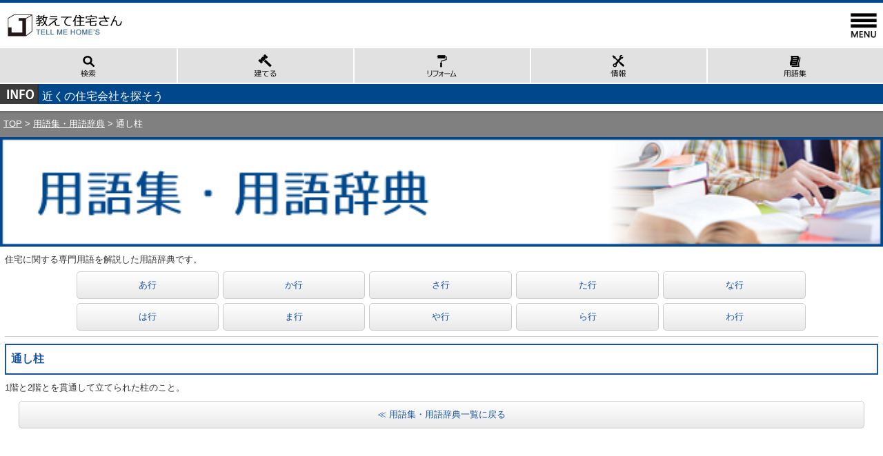

--- FILE ---
content_type: text/html
request_url: https://www.oshiete-jyutaku.com/sp/dictionary/toosihasira.html
body_size: 9884
content:
<!DOCTYPE html PUBLIC "-//W3C//DTD XHTML 1.0 Transitional//EN"
   "http://www.w3.org/TR/xhtml1/DTD/xhtml1-transitional.dtd">
<html xmlns="http://www.w3.org/1999/xhtml" xml:lang="ja" lang="ja">
<head>
<!-- Google tag (gtag.js) -->
<script async src="https://www.googletagmanager.com/gtag/js?id=G-S1R60NXZM2"></script>
<script>
  window.dataLayer = window.dataLayer || [];
  function gtag(){dataLayer.push(arguments);}
  gtag('js', new Date());

  gtag('config', 'G-S1R60NXZM2');
</script>
<meta http-equiv="Content-Type" content="text/html; charset=EUC-JP" />
<title>通し柱｜教えて住宅さん</title>
<meta name="Description" content="通し柱について。【教えて住宅さん】の公式サイトです。【教えて住宅さん】は全国の住宅会社探しから、住宅会社のお役立ち情報満載！【教えて住宅さん】できっとあなたが探していた住宅会社が見つかる！" />
<meta name="Keywords" content="通し柱,とは,建設,建築,水道,ガス,電気,工事,建物" />
  <meta http-equiv="Content-Script-Type" content="text/javascript" />
  <meta http-equiv="Content-Style-Type" content="text/css" />
  <meta http-equiv="Imagetoolbar" content="no" />

  <meta name="viewport" content="width=device-width , user-scalable=1 , inicial-scale=1 , maximum-scale=1 , minimum-scale=1" />
  <link rel="stylesheet" href="../css/import.css" type="text/css" />
    <script>
      function slidemenu() {
      $('#sidemenu').css('top', $(window).scrollTop());
      $('#sidemenu').css('display', 'block');
      $('#menu-button').animate({'opacity': '0'}, 'fast');
      $('#sidemenu').animate({'left': '0%'}, 'normal', function(){
      $('#container').css('display', 'none');
      $(window).scrollTop(0);
      $('#sidemenu').css('top', '0');
      });
      }
      function slidemenu_back() {
      $('#container').css('display', 'block');
      $('#menu-button').css('right', '100%');
      $('#menu-button').animate({'opacity': '100', 'right':'0%'}, 'normal');
      $('#sidemenu').animate({'left': '100%'}, 'normal', function(){
      $('#sidemenu').css('display', 'none');
      });
      }
    </script>
    <script type="text/javascript">
      function originFixed() {
      $('#menu-button').css('top', $(window).scrollTop());
      }
      $(document).ready(function(){
      if ('iPhone' != 'iPhone' && 'iPhone' != 'iPad')  {
        document.addEventListener('scroll', function (e) { originFixed(); }, false);
      } else {
      $('#menu-button').css('position', 'fixed');
      }
      });
    </script>
    <script>
      $(document).ready(function() {
      //alert(window.innerWidth);
      //alert($(window).width());
      });
    </script>

    <script src="//code.jquery.com/jquery-1.9.1.min.js"></script>
<script src="../js/script.js"></script>
<script src="../js/jquery.bxslider.js"></script>
<script>
  $(function(){
    $('#slider').bxSlider({
      auto:true,
      speed:1000,
      pause:2100
    });
  });
</script>
<script>
  $(function(){
    $(".accordion p").on("click", function() {
       $(this).next().slideToggle();
     });
  });
</script>
<script>
  (function(i,s,o,g,r,a,m){i['GoogleAnalyticsObject']=r;i[r]=i[r]||function(){
  (i[r].q=i[r].q||[]).push(arguments)},i[r].l=1*new Date();a=s.createElement(o),
  m=s.getElementsByTagName(o)[0];a.async=1;a.src=g;m.parentNode.insertBefore(a,m)
  })(window,document,'script','https://www.google-analytics.com/analytics.js','ga');

  ga('create', 'UA-74432562-1', 'auto');
  ga('send', 'pageview');

</script>
</head>
<body>
<div id="wrapper">
<div style="display: block;" id="container">
  <div id="header">
    <h1>通し柱｜教えて住宅さん用語集・用語辞典</h1>
    <div class="header_top"></div>
    <div class="logo_waku"><a href="../"><img src="../images/logo.gif" alt="教えて住宅さんロゴ" height="35" class="ml10 mt15"/></a><a href="javascript:slidemenu();void(0);"><img src="../images/menu.png" alt="MENU" width="56" height="40" id="menu-button"></a></div>
    
    <div class="header_tab">
      <a href="../pref"><div class="tab_wide01"><img src="../images/tab01.png" alt="住宅会社を探す" height="50"/></div></a><a href="../pick-up"><div class="tab_wide02"><img src="../images/tab02.png" alt="住宅・家を建てる" height="50"/></div></a><a href="../knowledge"><div class="tab_wide02"><img src="../images/tab03.png" alt="リフォームをする" height="50"/></div></a><a href="../landmark"><div class="tab_wide02"><img src="../images/tab04.png" alt="お役立ち情報" height="50"/></div></a><a href="../dictionary"><div class="tab_wide02"><img src="../images/tab05.png" alt="用語集" height="50"/></div></a></div>
      
    <p class="mb10 infoback"><img src="../images/info.png" alt="info" width="56" height="29" align="middle" class="mr5"/>近くの住宅会社を探そう</p>
  </div><!-- header -->
  
<div class="pankuzu"><a href="../../sp">TOP</a> &#62; <a href="./">用語集・用語辞典</a> &#62; 通し柱</div>

<div id="contents">

<img src="../../images/info/yougo_title.png" alt="info" width="100%" align="middle"/>

<div class="info_waku mb10">
<div class="fsmall">
住宅に関する専門用語を解説した用語辞典です。</div>

<div class="tcenter mt5 mb5 fsmall yougo_tab">

<table width="100%" cellpadding="5" cellspacing="0">
  <tr>
    <td width="18%"><a href="index.html#a"><div class="yougo_btn blue04">あ行</div></a></td>
    <td width="18%"><a href="index.html#ka"><div class="yougo_btn blue04">か行</div></a></td>
    <td width="18%"><a href="index.html#sa"><div class="yougo_btn blue04">さ行</div></a></td>
    <td width="18%"><a href="index.html#ta"><div class="yougo_btn blue04">た行</div></a></td>
    <td width="18%"><a href="index.html#na"><div class="yougo_btn blue04">な行</div></a></td>
  </tr>
  <tr>
    <td width="18%"><a href="index.html#ha"><div class="yougo_btn blue04">は行</div></a></td>
    <td width="18%"><a href="index.html#ma"><div class="yougo_btn blue04">ま行</div></a></td>
    <td width="18%"><a href="index.html#ya"><div class="yougo_btn blue04">や行</div></a></td>
    <td width="18%"><a href="index.html#ra"><div class="yougo_btn blue04">ら行</div></a></td>
    <td width="18%"><a href="index.html#wa"><div class="yougo_btn blue04">わ行</div></a></td>
  </tr>
</table>

</div>
<div class="line_grey"></div>

</div>

<div class="info_waku mb10">

<h2>通し柱</h2>

<div class="fsmall">1階と2階とを貫通して立てられた柱のこと。</div>
<div class="tcenter mt10 mb5 fsmall ml20 mr20">
<a href="./"><div class="yougo_btn blue04">≪ 用語集・用語辞典一覧に戻る</div></a>
</div>
</div>

<div class="tcenter mb10"><script async src="//pagead2.googlesyndication.com/pagead/js/adsbygoogle.js"></script>
<!-- スマホ用1 -->
<ins class="adsbygoogle"
     style="display:inline-block;width:320px;height:100px"
     data-ad-client="ca-pub-1561714291806007"
     data-ad-slot="7441419377"></ins>
<script>
(adsbygoogle = window.adsbygoogle || []).push({});
</script></div>

<div class="blue_line">
<a href="#top"><p class="tcenter pt15 pb15 fw-bold">このページのトップへ</p></a></div>

</div><!-- contents -->

</div><!-- wrapper -->

<div id="footer">
<p class="mt10 mb20"><a href="../pref"><img src="../images/sagasu.png" alt="住宅会社を探す" width="100%" /></a></p>

<p><a href="../../sp"><img src="../images/footer.png" alt="教えて住宅さん" width="100%" /></a></p>
<p class="tcenter back_b"><a href="https://www.facebook.com/oshietejyutaku" target="_blank"><img src="../images/footer01.png" alt="教えて住宅さんfacebook" width="23%" class="0"/></a><a href="https://twitter.com/oshietejyutaku" target="_blank"><img src="../images/footer02.png" alt="教えて住宅さんtwitter" width="23%" class="0"/></a><a href="../form"><img src="../images/footer03.png" alt="教えて住宅さんメールフォーム" width="23%" class="0"/></a><a href="../pref"><img src="../images/footer04.png" alt="教えて住宅さん検索" width="23%" class="0"/></a></p>
  
  <p class="mt10 mb10 ml5">
    <a href="https://www.oshiete-jyutaku.com/sp/">トップページ</a>｜<a href="../beginner">初めての方へ</a>
    <br><a href="../pref">全国の住宅会社検索</a>｜<a href="../pick-up">住宅・家を建てる</a><br>
    <a href="../knowledge">リフォームをする</a>｜<a href="../landmark">お役立ち情報</a><br>
    <a href="../dictionary">用語集</a>｜<a href="../form">お問い合わせ</a><br>
    <a href="../keisai_form">掲載について</a>｜<a href="../sitemap">サイトマップ</a>｜<a href="../kiyaku">利用規約</a><br>
    <a href="../company">運営会社情報</a>｜<a href="../privacy">プライバシーポリシー</a>

  </p>
    <div class="tcenter mb10 fsmall"><div class=" line_grey mb10"></div>表示：<a href="https://www.oshiete-jyutaku.com/">ＰＣサイトはこちら</a></div>
  <p class="tcenter back_g f6 0 pt5 pb5">Copyright (C) 教えて住宅さん All Right Reserved.</p></div><!-- footer --><!-- footer -->
     </div><!--/div#container-->
  <!-- ///////////////////////////////////////// サイドメニュー ///////////////////////////////////////// -->

    <section style="top: 0px; display: none; left: 100%;" id="sidemenu">

      <a href="javascript:slidemenu_back();void(0);" id="sidemenu-back"><img src="../images/button_back_sidemenu.png" alt="戻る"></a>

      <ul class="sidemenu">
        <li><a href="../">トップ</a></li>
        <li><a href="../pref">全国の住宅会社検索</a></li>
        <li><a href="../pick-up">住宅・家を建てる</a></li>
        <li><a href="../knowledge">リフォームをする</a></li>
        <li><a href="../landmark">お役立ち情報</a></li>
        <li><a href="../dictionary">用語集</a></li>
        <li class="way"><a href="../beginner">初めての方へ</a></li>
        <li class="way"><a href="../company">運営会社情報</a></li>
        <li class="way"><a href="../form">お問い合わせ</a></li>
        <li class="way"><a href="../keisai_form">掲載についてはこちら</a></li>
        <li class="way"><a href="../kiyaku">利用規約</a></li>
        <li class="way"><a href="../privacy">プライバシーポリシー</a></li>
        <li class="way"><a href="../linkpolicy">リンクポリシー</a></li>
        <li class="way"><a href="../sitemap">サイトマップ</a></li>

      </ul>
    </section><!-- サイドメニュー -->
  
  


</body>
</html>

--- FILE ---
content_type: text/html; charset=utf-8
request_url: https://www.google.com/recaptcha/api2/aframe
body_size: 269
content:
<!DOCTYPE HTML><html><head><meta http-equiv="content-type" content="text/html; charset=UTF-8"></head><body><script nonce="91tP3PcCt0IMWGDkXLkvZw">/** Anti-fraud and anti-abuse applications only. See google.com/recaptcha */ try{var clients={'sodar':'https://pagead2.googlesyndication.com/pagead/sodar?'};window.addEventListener("message",function(a){try{if(a.source===window.parent){var b=JSON.parse(a.data);var c=clients[b['id']];if(c){var d=document.createElement('img');d.src=c+b['params']+'&rc='+(localStorage.getItem("rc::a")?sessionStorage.getItem("rc::b"):"");window.document.body.appendChild(d);sessionStorage.setItem("rc::e",parseInt(sessionStorage.getItem("rc::e")||0)+1);localStorage.setItem("rc::h",'1769738500074');}}}catch(b){}});window.parent.postMessage("_grecaptcha_ready", "*");}catch(b){}</script></body></html>

--- FILE ---
content_type: text/css
request_url: https://www.oshiete-jyutaku.com/sp/css/common.css
body_size: 488
content:
/*---------------------------------------------------------------------
*
*	common.css
*
---------------------------------------------------------------------*/

body, div,
dl, dt, dd, ul, ol, li,
h1, h2, h3, h4, h5, h6,
pre, form, fieldset, textarea, p, blockquote, th, td {
	margin: 0;
	padding: 0;
}
h1, h2, h3, h4, h5, h6, {
	font-size: 100%;
	font-weight: normal;
	margin: 0px;
	padding: 0px;
}
table {
	border-collapse: collapse;
	border-spacing: 0;
}
address, caption, cite, code, dfn, em, strong, th, var {
	font-style: normal;
}
img {
	border: none;
	vertical-align : bottom;
}


--- FILE ---
content_type: text/css
request_url: https://www.oshiete-jyutaku.com/sp/css/style.css
body_size: 41117
content:
/*---------------------------------------------------------------------
*
*	style.css
*
---------------------------------------------------------------------*/

html, body, a, td, th, div, span, b {
	color: #333;
}

html, body{
	margin:0;
	padding:0;
	width: 100%;
}

a:link    {
	color:#0070C0;
	text-decoration:none;
}
a:visited {
	color:#0070c0;
	text-decoration:none;
}
a:hover   {
		color:#0070C0;
}
a:active  { color:#333; text-decoration:underline;}

.f6{ font-size: 6pt;}
.img-frame{ 
	background: #FFF;
	border: 1px solid #CCC;
	padding: 2px;
}

input ,select {
position:relative;
top:2px;
}

label{ display: inline-block;}

.clear {
	clear: both;
}

/* wrapper
---------------------------------------------------------------------*/
#wrapper {
	width:100%;
	font-family: "��������茹��� Pro W3", "Hiragino Kaku Gothic Pro", "�＜�ゃ����", Meiryo, Osaka, "鐚㍼竺 鐚違�眼�激����", "MS PGothic", sans-serif;
	margin: 0px;
	padding: 0px;
}

/* header
---------------------------------------------------------------------*/
#header {}
#header h1{ display: none;}

/* contents
---------------------------------------------------------------------*/
#contents {}
.contents-in {
	padding-top: 0;
	padding-right: 10px;
	padding-bottom: 0;
	padding-left: 10px;
	margin: 0px;
}

/* ���若�吾�帥�ゃ���� */
#contents h2{
	color: #1753a5;
	font-size: medium;
	font-weight: bold;
	margin-bottom: 10px;
	padding-left: 7px;
	padding-bottom: 10px;
	padding-top: 10px;
	padding-right: 7px;
	border: 2px solid #1753a5;

}
#contents h3 {
	font-size: medium;
	font-weight: bold;
	color:#0AA5EF;
	background-color: #daeef8;
	padding-top: 5px;
	padding-right: 10px;
	padding-bottom: 5px;
	padding-left: 10px;
	margin-bottom: 5px;
 }

#contents h4 {
  margin:0;
  color:#C03;
  background: -webkit-gradient(linear, left top, left bottom, color-stop(0.55, #fff), color-stop(0.00, #e4e2e2));
  background: -webkit-linear-gradient(top, #e4e2e2 0%, #fff 55%);
  background: -moz-linear-gradient(top, #e4e2e2 0%, #fff 55%);
  background: -o-linear-gradient(top, #e4e2e2 0%, #fff 55%);
  background: -ms-linear-gradient(top, #e4e2e2 0%, #fff 55%);
  background: linear-gradient(to bottom, #e4e2e2 0%, #fff 55%);
  border: 1px solid #CCC;
  border-radius: 5px;
  padding: 5px 6px;
  font-size:9pt;
}

#contents h5 {
  margin:1em 0 10px;
  border-left:5px solid #C36;
  background:#FFE6ED;
  padding:2px 5px;
}

.detail h5 {background:#FFF;}

#contents h6 {
	color:#009933;
	width: auto;
	font-size: medium;
}

.sagasu1 {
	background-color: #f1fdf7;
	border-radius: 5px;
	border: 1px solid #00488B;
	padding-right: 10px;
	padding-bottom: 10px;
	padding-left: 10px;
	padding-top: 5px;
}
.sagasu_title {
	width: 100%;
	padding-left: 29px;
	font-weight: bold;
	margin-top: 5px;
	border-bottom-width: 2px;
	border-bottom-style: solid;
	border-bottom-color: #4B8696;
	background-image: url(../../images/info/sagasubg.png);
	background-repeat: no-repeat;
	padding-top: 1px;
	margin-bottom: 5px;
}


/* �潟�潟���潟���������� */
.cont-box{
	background: #FFF;
	box-shadow:inset 0px 0px 7px 2px #DDD;
	border: 1px solid #CCC;
	margin: 10px;
}
.cont-box3{
	background: #F0F0F0;
	box-shadow:inset 0px 0px 7px 2px #DDD;
	border: 1px solid #CCC;
	margin: 10px;
}
.cont-box-in{ padding: 12px 15px 15px;}

.cont-box2{
	padding: 10px;
}

.notice{
	background: #FAF9C8;
	font-size: 8pt;
	padding: 8px;
}
.notice2{
	background: #E5F6FF;
	font-size: 8pt;
	padding: 8px;
}

/* �潟�潟���潟���������� */
#bnr-box{
	text-align: center;
	margin-bottom: 20px;
}
#bnr-box img{
	width: 280px;
}

.tdeco-n {
	text-decoration: none;
}

.box1 {
	margin: 20px;
	padding: 10px;
	border: 4px solid #afeeee;
	background-color: #f0ffff;
	font-weight: bold;
	font-size: 15px;
	color: #5f9ea0;
}

.content-box {
	padding: 0.5em 1em;
    margin: 2em 10px;
    background-color: #f8f8f8;
    border: solid 3px #8c8c8c;/*膩�*/
    border-radius: 10px;/*茹���幻��*/
}

.content-box h3 {
	color: #232323;
	font-weight: bold;
	background-color: inherit;
	margin: 0;
	font-size: 16px;
	padding: 15px;
}

.content-box ul {list-style: none; margin-left: 15px; margin-bottom: 15px;}

.content-box ul li {
	padding-left: 24px;
	line-height: 2em;
	background: url("../../images/info/aging-house/li-icon.png") left 0px top 3px no-repeat;
	background-size: 18px auto;
	color: #8c8c8c;
	font-size: 14px;
}

/* ==================== ���㏍����┃絎� ==================== */

.infobanner {max-width: 220px; margin: 0 auto;}

.inforow {display: flex; flex-wrap: wrap;}
.inforow-container {width:100%; margin: 0 auto; padding: 0px 10px;}

.col-12 {width: 100%; min-height: 1px; padding: 0px 10px; flex: 0 0 100%; max-width: 100%; margin-bottom: 2em; box-sizing: border-box;}
.col-6 {width: 100%; float: left; min-height: 1px; padding: 0px 10px; flex: 0 0 50%; max-width: 50%; margin-bottom: 2em; box-sizing: border-box;}
.col-4 {width: 100%; float: left; min-height: 1px; padding: 0px 10px; flex: 0 0 50%; max-width: 50%; margin-bottom: 2em; box-sizing: border-box;}
.col-3 {width: 100%; float: left; min-height: 1px; padding: 0px 10px; flex: 0 0 33.333333%; max-width: 33.333333%; margin-bottom: 2em; box-sizing: border-box;}

.inforow-parts {display: block;}
.inforow-parts-block {border: solid 1px #d5d0e8; background-color: #f0eff4; padding: 5px;}
.inforow-parts h4 {
	display: flex;
    justify-content: center;
    align-items: center;
    width: 75%;
    line-height: 2em;
    margin: -20px auto 10px;
    border-radius: 20px;
    background: #0170c1;
    color: #fff;
    font-size: 14px;
}
.inforow-parts ul {margin-left: 20px;}
.inforow-parts ul li {margin-bottom: 10px; font-size: 12px;}
.inforow-parts p {margin: 0; text-align: center; font-size: 12px;}
.inforow-parts a {text-decoration: none;}

/* ==================== end���㏍����┃絎� ==================== */




/* ��� */
.mokuji1 {
	margin-left: 10px;
	margin-right: 10px;
	background-color: #8c60a6;
	padding: 10px;
	text-align: center;
	color: #fff;
	font-weight: bold;
	font-size: 16px;
}
.mokuji2 {
	margin-left: 10px;
	margin-right: 10px;
	background-color: #fdf3fe;
	border: 2px solid #8c60a6;
	padding: 20px;
	font-size: 14px;
}

.cont-item ol li span {
	margin-left: 10px;
	line-height: 30px;
}


/* 荀��冴�� */
.midashi{
/*	background: #43AEE2 url(../images/mark4.png) no-repeat 4px 5px;*/
	border-radius: 3px;
  -webkit-border-radius: 3px;
  -moz-border-radius: 3px;
  color: #FFF;
  padding: 4px 10px 2px 18px;
}
.midashi_1 {
	font-size: 24px;
	line-height: 20px;
	font-weight: normal;
	color: #FFFFFF;
	margin-top: 30px;
	margin-right: 0px;
	margin-bottom: 0px;
	margin-left: 0px;
	padding-left: 30px;
	background-color: #44BE81;
	height: 70px;
	padding-top: 10px;
}
.midashi_2 {
	padding-top: 7px;
	padding-bottom: 7px;
	padding-left: 10px;
	font-weight: bold;
	margin-bottom: 20px;
	margin-left: 10px;
	color: #0070C0;
	border-left: 10px solid #0070C0;
	font-size: 16px;
}

.midashi_3 {background-color: #daf8ec;}
.midashi_3 img {padding: 10px; float: left;}
.midashi_3 p {padding-top: 8px; padding-bottom: 8px; line-height: 1.8em;}

.youtube-video {
	width: 100%;
	margin-top: 20px;
}

.youtube-video iframe {
	width: 100%;
	height: auto;
}

/* ����篁�����膩� */
.borderline {
	width: 100%;
	height: 12px;
	border: 0;
	box-shadow: inset 0 12px 12px -12px rgba(0,0,0,0.5);
}

/* Q&A */
.q-box{
/*	background: url(../images/mark-q.gif) no-repeat left top;*/
	border-bottom: 2px dotted #CCC;
	font-size: 9pt;
	font-weight: bold;
	padding: 0 0 3px 17px;
	margin-bottom: 10px;
}
.a-box{
/*	background: url(../images/mark-a.gif) no-repeat left top;*/
	padding: 0 0 3px 17px;
}

/* ���� */
.genin{}
.genin dt{
	background: #D5B04D;
	color: #FFF;
	font-size: 10pt;
	padding: 5px;
	text-align: center;
	margin-bottom: 10px;
}
.genin dd{ margin-bottom: 15px;}
.cell-genin{ background: #A270A4 !important;}

/* �蚊�� */
.faf0cc {
	padding: 10px;
	margin-top: 20px;
	margin-bottom: 20px;
	background-color: #faf0cc;
	font-size: 14px;
}


/* footer
---------------------------------------------------------------------*/
#footer {
	font-family: "��������茹��� Pro W3", "Hiragino Kaku Gothic Pro", "�＜�ゃ����", Meiryo, Osaka, "鐚㍼竺 鐚違�眼�激����", "MS PGothic", sans-serif;
	padding-top: 15px;
	padding-right: 0;
	padding-left: 0;
	padding-bottom: 0px;
}

/* �����若�後�演�����若��
---------------------------------------------------------------------*/
/* public-tbl */
.public-tbl { width: 100%;}
.public-tbl th {
	background: #EEE;
	vertical-align: top;
}
.public-tbl td { vertical-align: middle;}
.public-tbl th,
.public-tbl td { border: 1px solid #CCC; padding: 5px; font-size: 7pt !important; line-height: 1.3em;}
.public-tbl td p {font-size: 7pt !important; line-height: 1.3em;}
.public-tbl th.bb-none { border: none;}
.public-tbl td.bb-none { border: none;}

/* public-ul */
.public-ul{
	margin: 0;
}
.public-ul li{
	list-style-type: disc;
	list-style-position: inside;
	text-indent: -1em;
	padding-left: 1.3em;
	margin-bottom: 3px;
}

/* public-dl */
.public-dl{}
.public-dl dt{
/*	background: url(../images/mark3.png) no-repeat left top;*/
	border-bottom: 2px solid #CCC;
	font-size: 9pt;
	font-weight: bold;
	padding: 0 0 3px 12px;
	margin-bottom: 7px;
}
.public-dl dd{}

.input-box{
	background: #F6F6F6;
	border: 1px solid #CCC;
	padding: 3px;
}

/* �����潟���泣�ゃ��7pt */
.f7{ font-size: 7pt;}

/* 綵� */
.shadow{
	text-shadow: 0 0 1px #333;
	font-weight: bold;
	color: #333;
}

#topic{}
#topic dt{
	color: #0070c0;
}
#topic dd{ margin-bottom: 10px;}
#topic dd a{ color: #333;}

#profile{ width: 100%; margin-bottom: 30px;}
#profile dt{ width: 18%; float: left;}
#profile dd{ width: 78%; float: right;}
#profile dt,
#profile dd{ padding: 1%;}

.notice{
	background: #F2BED4;
	border-radius: 5px;
	padding: 10px;
}
.notice-in{
	background: #FFF;
	border-radius: 5px;
	padding: 10px;
}

.merit{ background:#FDF88A; margin: 5px; padding: 5px 10px 10px 10px; border-radius:5px;}
.demerit{ background:#E1EBEE; margin: 5px; padding: 5px 10px 10px 10px; border-radius:5px;}

.flow1{/* background:url(../images/experience1_5_flow1.jpg) no-repeat 5px 5px;*/ padding: 60px 10px 10px 10px; margin: 10px 10px 0px 10px; border: #C80E61 1px solid; border-radius:5px;}
.flow2{/* background:url(../images/experience1_5_flow2.jpg) no-repeat 5px 5px;*/ padding: 60px 10px 10px 10px; margin: 10px 10px 0px 10px; border: #C80E61 1px solid; border-radius:5px;}
.flow3{/* background:url(../images/experience1_5_flow3.jpg) no-repeat 5px 5px;*/ padding: 60px 10px 10px 10px; margin: 10px 10px 0px 10px; border: #C80E61 1px solid; border-radius:5px;}
.flow4{/* background:url(../images/experience1_5_flow4.jpg) no-repeat 5px 5px;*/ padding: 60px 10px 10px 10px; margin: 10px 10px 0px 10px; border: #C80E61 1px solid; border-radius:5px;}
.flow5{/* background:url(../images/experience1_5_flow5.jpg) no-repeat 5px 5px;*/ padding: 60px 10px 10px 10px; margin: 10px 10px 0px 10px; border: #C80E61 1px solid; border-radius:5px;}
.flow6{/* background:url(../images/experience1_5_flow6.jpg) no-repeat 5px 5px;*/ padding: 60px 10px 10px 10px; margin: 10px 10px 0px 10px; border: #C80E61 1px solid; border-radius:5px;}


.flow7{/* background:url(../images/experience2_5_flow1.jpg) no-repeat 5px 5px;*/ padding: 60px 10px 10px 10px; margin: 10px 10px 0px 10px; border: #F9A200 1px solid; border-radius:5px;}
.flow8{/* background:url(../images/experience2_5_flow2.jpg) no-repeat 5px 5px;*/ padding: 60px 10px 10px 10px; margin: 10px 10px 0px 10px; border: #F9A200 1px solid; border-radius:5px;}
.flow9{/* background:url(../images/experience2_5_flow3.jpg) no-repeat 5px 5px;*/ padding: 60px 10px 10px 10px; margin: 10px 10px 0px 10px; border: #F9A200 1px solid; border-radius:5px;}
.flow10{/* background:url(../images/experience2_5_flow4.jpg) no-repeat 5px 5px;*/ padding: 60px 10px 10px 10px; margin: 10px 10px 0px 10px; border: #F9A200 1px solid; border-radius:5px;}
.flow11{/* background:url(../images/experience2_5_flow5.jpg) no-repeat 5px 5px;*/ padding: 60px 10px 10px 10px; margin: 10px 10px 0px 10px; border: #F9A200 1px solid; border-radius:5px;}
.flow12{/* background:url(../images/experience2_5_flow6.jpg) no-repeat 5px 5px;*/ padding: 60px 10px 10px 10px; margin: 10px 10px 0px 10px; border: #F9A200 1px solid; border-radius:5px;}

.box{ margin: 0 0 0 10px; color:#666; overflow:hidden;}
.box table th{ clear:both; color:#C80E61; font-weight:bold; margin: 0; padding: 5px; vertical-align: top;} 
.box table td{margin: 0 0 10px 0; padding: 5px;} 

.box2{ margin: 0 0 0 10px; color:#666; overflow:hidden;}
.box2 table th{ clear:both; color:#F9A200; font-weight:bold; margin: 0; padding: 5px; vertical-align: top;} 
.box2 table td{margin: 0 0 10px 0; padding: 5px;} 

/* ��絮ゃ�＜���ャ�主��
---------------------------------------------------------------------*/
.toggle-box{}

a.toggleMenu {
	display:  none;
	color: #fff;
}
.nav {
	list-style: none;
	*zoom: 1;
	background: #F2F2F2;
	border-top: 1px solid #EEE;
}
.nav:before,
.nav:after {
    content: " "; 
    display: table; 
}
.nav:after {
    clear: both;
}
.nav ul {
    list-style: none;
    width: 9em;
}
.nav a {
    padding: 8px 15px;
    color:#fff !important;
}
.nav li {
    background: #F2F2F2;
    position: relative;
    border-bottom: 1px solid #CCC;
}
.nav > li {
    float: left;
    border-top: 1px solid #EEE;
}
.nav > li > .parent {
/*    background-image: url(../images/downArrow.png);*/
    background-repeat: no-repeat;
    background-position: right;
}
.nav > li > a {
    display: block;
}
.nav li  ul {
    position: absolute;
    left: -9999px;
}
.nav > li.hover > ul {
    left: 0;
}
.nav li li.hover ul {
    left: 100%;
    top: 0;
}
.nav li li a {
    display: block;
    background: #EEE;
    color: #CA1967;
    position: relative;
    z-index:100;
    border-top: 1px solid #CCC;
}
.nav li li li a {
    background:#249578;
    z-index:200;
    border-top: 1px solid #1d7a62;
}

@media screen and (max-width: 768px) {
    .active {
        display: block;
    }
    .nav > li {
        float: none;
    }
    .nav > li > .parent {
        background-position: 95% 50%;
    }
    .nav li li .parent {
/*        background-image: url(../images/downArrow.png);*/
        background-repeat: no-repeat;
        background-position: 95% 50%;
    }
    .nav ul {
        display: block;
        width: 100%;
    }
   .nav > li.hover > ul , .nav li li.hover ul {
        position: static;
    }
  }
    
    
.bx-wrapper {
	position: relative;
	margin: 0 0 45px;
	padding: 0;
	*zoom: 1;
}

.bx-wrapper img {
	width: 100%;
	display: block;
}

/** THEME
===================================*/

.bx-wrapper .bx-viewport {
	-moz-box-shadow: 0 0 5px #ccc;
	-webkit-box-shadow: 0 0 5px #ccc;
	box-shadow: 0 0 5px #ccc;
	border: solid #fff 5px;
	left: -5px;
	background: #fff;
}

.bx-wrapper .bx-pager,
.bx-wrapper .bx-controls-auto {
	position: absolute;
	bottom: -30px;
	width: 100%;
}

/* LOADER */

.bx-wrapper .bx-loading {
	min-height: 50px;
/*	background: url(images/bx_loader.gif) center center no-repeat #fff;*/
	height: 100%;
	width: 100%;
	position: absolute;
	top: 0;
	left: 0;
	z-index: 2000;
}

/* PAGER */

.bx-wrapper .bx-pager {
	text-align: center;
	font-size: .85em;
	font-family: Arial;
	font-weight: bold;
	color: #666;
	padding-top: 0;
}

.bx-wrapper .bx-pager .bx-pager-item,
.bx-wrapper .bx-controls-auto .bx-controls-auto-item {
	display: inline-block;
	*zoom: 1;
	*display: inline;
}

.bx-wrapper .bx-pager.bx-default-pager a {
	background: #666;
	text-indent: -9999px;
	display: block;
	width: 10px;
	height: 10px;
	margin: 0 5px;
	outline: 0;
	-moz-border-radius: 5px;
	-webkit-border-radius: 5px;
	border-radius: 5px;
}

.bx-wrapper .bx-pager.bx-default-pager a:hover,
.bx-wrapper .bx-pager.bx-default-pager a.active {
	background: #000;
}

/* DIRECTION CONTROLS (NEXT / PREV) */

.bx-wrapper .bx-prev {
	left: 10px;
/*	background: url(images/controls.png) no-repeat 0 -31px;*/
}

.bx-wrapper .bx-next {
	right: 10px;
/*	background: url(images/controls.png) no-repeat -43px -31px;*/
}

.bx-wrapper .bx-prev:hover {
	background-position: 0 1px;
}

.bx-wrapper .bx-next:hover {
	background-position: -43px 1px;
}

.bx-wrapper .bx-controls-direction a {
	position: absolute;
	top: 50%;
	margin-top: -16px;
	outline: 0;
	width: 32px;
	height: 32px;
	text-indent: -9999px;
	z-index: 9999;
}

.bx-wrapper .bx-controls-direction a.disabled {
	display: none;
}

/* AUTO CONTROLS (START / STOP) */

.bx-wrapper .bx-controls-auto {
	text-align: center;
}

.bx-wrapper .bx-controls-auto .bx-start {
	display: block;
	text-indent: -9999px;
	width: 10px;
	height: 11px;
	outline: 0;
/*	background: url(images/controls.png) -86px -11px no-repeat;*/
	margin: 0 3px;
}

.bx-wrapper .bx-controls-auto .bx-start:hover,
.bx-wrapper .bx-controls-auto .bx-start.active {
	background-position: -86px 0;
}

.bx-wrapper .bx-controls-auto .bx-stop {
	display: block;
	text-indent: -9999px;
	width: 9px;
	height: 11px;
	outline: 0;
/*	background: url(images/controls.png) -86px -44px no-repeat;*/
	margin: 0 3px;
}

.bx-wrapper .bx-controls-auto .bx-stop:hover,
.bx-wrapper .bx-controls-auto .bx-stop.active {
	background-position: -86px -33px;
}

/* PAGER WITH AUTO-CONTROLS HYBRID LAYOUT */

.bx-wrapper .bx-controls.bx-has-controls-auto.bx-has-pager .bx-pager {
	text-align: left;
	width: 80%;
}

.bx-wrapper .bx-controls.bx-has-controls-auto.bx-has-pager .bx-controls-auto {
	right: 0;
	width: 35px;
}

/* IMAGE CAPTIONS */

.bx-wrapper .bx-caption {
	position: absolute;
	bottom: 0;
	left: 0;
	background: #666\9;
	background: rgba(80, 80, 80, 0.75);
	width: 100%;
}

.bx-wrapper .bx-caption span {
	color: #fff;
	font-family: Arial;
	display: block;
	font-size: .85em;
	padding: 10px;
}
    .accordion{
    border-radius: 10px;
	-webkit-border-radius: 10px;
	-moz-border-radius: 10px;
    }

    ul.accordion{
	overflow: hidden;
	border-right-width: 1px;
	border-bottom-width: 1px;
	border-left-width: 1px;
	border-right-style: solid;
	border-bottom-style: solid;
	border-left-style: solid;
	border-right-color: #1d549e;
	border-bottom-color: #1d549e;
	border-left-color: #1d549e;
    }

    ul.accordion ul{
     display: none;
    }    
    ul.accordion li p{
	color: #FFF;
	cursor: pointer;/*���若�純������絽吾������*/
	text-shadow: 1px 1px 1px #1d549e;
	background-color: #1D549E;
	border-top-width: 1px;
	border-top-style: solid;
	border-top-color: #769DCD;
	vertical-align: middle;
    }
    ul.accordion li a{
	font-size: large;
    }
    
    ul.accordion li p span a{
     color: #FFF;
     font-size: 9pt;
    }

    ul.accordion ul li{
	text-shadow: 1px 1px 2px #c9dcec;
	background-color: #FFFFFF;
	padding-top: 8px;
	padding-right: 10px;
	padding-bottom: 8px;
	padding-left: 15px;
	color: #1d549e;
	border-top-width: 1px;
	border-top-style: solid;
	border-top-color: #1d549e;
    }

    ul.accordion ul li:last-child{
    }
    
table.fee,
table.fee2,
table.fee3 { font-size:small; margin:20px auto; border-collapse:collapse; width: 100%;}
table.fee th,
table.fee2 th,
table.fee3 th { font-weight: normal; text-align:left; padding:3px 0 3px 5px; }
table.fee td,
table.fee2 td,
table.fee3 td { font-family:Gadget, sans-serif; padding:3px 0 3px 5px; vertical-align:top; text-align: right;}

table.fee tr { border-top:1px solid #ccc;border-bottom:1px solid #ccc; background-color:#FFECE9 }
table.fee tr.even { background-color:#fafafa;}
table.fee td {}


table.fee2 tr { border-top:1px solid #ccc;border-bottom:1px solid #ccc; background-color:#FFECE9 }
table.fee2 tr.even { background-color:#f8f8f8;}

table.fee2 thead th { font-weight:bold;background-color:#F66; color:#fff; line-height:140%;}

table.fee3 tr { border-top:1px solid #ccc;border-bottom:1px solid #ccc; background-color:#f6f6f6 }
table.fee3 tr.even { background-color:#eee;}

table.fee2 thead th { font-weight:bold;background-color:#F66; color:#fff; line-height:140%;}

.inLink { font-size:small; padding:2px 0; text-align:center; margin: 0 0 20px;}
.inLink a {

  margin:2px 2px;
  padding:3px 5px;
  border:1px solid #ccc;
  border:1px solid #ccc;
  background:#FFF;
  border-radius: 5px;
  display: inline-block;
}

table.form1 { border-collapse:collapse; font-size:small; margin:1em auto;}
table.form1 tr { border-top:1px solid #aaa; border-bottom:1px solid #aaa;}

table.form1 th { vertical-align:top; padding:4px 1em;}
table.form1 td { vertical-align:middle; padding:3px .5em; }
table.form1 small { color:#c00; padding-left:5px;}
table.form1 b { color:#C36; padding-left:3px; font-size:smaller; }
table.form1 i { padding-left:3px; font-size:smaller; font-style:normal; font-weight:bold; }
table.form1 tr.even th{ background-color:#Fdd;}
table.form1 tr.even td{ background-color:#FFF0F9}
table.form1 tr th{background:#Fee;}
table.form1 tr td{ background-color:#fff }

table.form2 { border-collapse:collapse; font-size:small; margin:1em auto;}
table.form2 tr { border-top:1px solid #aaa; border-bottom:1px solid #aaa;}

table.form2 th { vertical-align:top; padding:4px 1em;}
table.form2 td { vertical-align:middle; padding:5px 5px 8px 5px; }
table.form2 small { color:#c00; padding-left:5px;}
table.form2 b { color:#C36; padding-left:3px; font-size:smaller; }
table.form2 i { padding-left:3px; font-size:smaller; font-style:normal; font-weight:bold; }
table.form2 tr.even th{ background-color:#ddffff;}
table.form2 tr.even td{ background-color:#f5ffff}
table.form2 tr th{ background-color:#f3ffff; }
table.form2 tr td{ background-color:#fff }

table.form1 table.none th,
table.form1 table.none td,
table.form2 table.none th,
table.form2 table.none td { background:#fff;}

table.priceTbl { font-size:80%; border-collapse:collapse; margin: 15px 0 20px; width: 100%;}
table.priceTbl tr { border-top:1px solid #ccc; border-bottom:1px solid #ccc;}
table.priceTbl th { text-align:left; padding:3px;}
table.priceTbl td { padding:3px;}

table.safety { border-collapse:collapse;font-size:small; } 
table.safety thead td { font-weight:bold; background:#fef;}
table.safety tbody { color:#444;}
table.safety tr {border-top:1px solid #ccc; border-bottom:1px solid #ccc;}
table.safety td { border-left:1px dotted #ccc;}

table.safety tbody th { background:#ffe;}
table.safety tbody td { padding:5px;}

dl.faq { font-size:small; margin:1em 1em 0 1em;}
dl.faq dt { font-size:110%; font-weight:bold; padding:4px 0 15px 44px; margin: 20px 0 15px;/* background:url(../images/mark-q.jpg) no-repeat;*/ line-height:1.4em; border-bottom: 1px solid #CCC;}
dl.faq dd { padding:4px 0 1em 28px; margin:0 0 0 15px;/*background:url(../images/mark-a.jpg) no-repeat;*/ line-height:140%;}

img#menu-button {
	position: absolute;
	top: 17px;
	z-index: 1000;
	width: 56px;
	right: 0px;
}


.back_b {
	background-color: #CCDAE8;
}
.back_g {
	background-color: #174581;
	color: #FFF;
}
.contents-inbox {
	border-bottom-width: 1px;
	border-bottom-style: solid;
	border-bottom-color: #cccccc;
	height: auto;
	clear: left;
	padding-top: 10px;
	padding-bottom: 10px;
	padding-left: 10px;
}
.con_tx {
	float: left;
	width: 72%;
	padding-left: 2%;
}
.con_txl {
	float: left;
	width: 20%;
	padding-left: 3%;
}
.right50 {
	float: right;
	width: 50%;
	padding-top: 5px;
	padding-bottom: 10px;
}
.mapmenu {
	padding-left: 3%;
	background-color: #d2dce8;
	padding-right: 3%;
}
.infoback {
	background-color: #00488b;
	color: #FFF;
	vertical-align: middle;
	font-size: medium;
	height: 29px;
	width: 100%;
}
/* sidemenu
---------------------------------------------------------------------*/

section#sidemenu {
	display: none;
	position: absolute;
	width: 100%;
	left: 100%;
	top: 0px;
	font-family: "��������茹��� Pro W3", "Hiragino Kaku Gothic Pro", "�＜�ゃ����", Meiryo, Osaka, "鐚㍼竺 鐚違�眼�激����", "MS PGothic", sans-serif;
}

a#sidemenu-back {
	display: block;
	text-align: left;
	background-color: #174581;
	height:50px;
}
a#sidemenu-back img {
	margin:9px 0 0 10px;
	height:60%;
}


ul.sidemenu {
	list-style:none;

}

ul.sidemenu > li {
	border-bottom-width: 1px;
	border-bottom-style: solid;
	border-bottom-color: #174581;
}

ul.sidemenu > li > a {
	display: block;
	background-color:#ffffff;
	padding: 11pt;
	padding-left: 16pt;
	color: #000000;
	text-decoration: none;
	font-size: 12pt;
	line-height:130%;
}


ul.sidemenu > li.way > a {
	display: block;
	background-color:#C4D9F4;
	padding: 11pt;
	padding-left: 16pt;
	color: #000000;
	text-decoration: none;
	font-size: 12pt;
	line-height:130%;
}

.card{width:70%; margin:0 auto;}
/* sidemenu������
---------------------------------------------------------------------*/
.pankuzu {
	background-color: #808080;
	padding-top: 10px;
	padding-left: 5px;
	color: #FFF;
	padding-bottom: 10px;
	box-shadow: 0 5px 4px -4px rgba(0,0,0,0.3) inset;
	font-size: small;
}
.header_top {
	background-color: #00488b;
	height: 4px;
	width: 100%;
	padding: 0px;
}
.logo_waku {
	height: 66px;
	width: 100%;
	padding: 0px;
}
.header_tab {
	height: 50px;
	width: 100%;
	margin-bottom: 2px;
}
.tab_wide01 {
	background-color: #E1E1E1;
	width: 20%;
	text-align: center;
	float: left;
}
.tab_wide02 {
	background-color: #E1E1E1;
	width: 20%;
	text-align: center;
	float: left;
	background-image: url(../images/tab_white.png);
	background-repeat: no-repeat;
	background-position: left;
}
.maptop {
	background-image: url(../images/maptop_bg.png);
	background-repeat: repeat-x;
	padding: 0px;
	height: 75px;
	width: 100%;
	text-align: center;
}
.mapend {
	background-image: url(../images/map08.png);
	background-repeat: repeat-x;
	height: 21px;
	width: 100%;
}
.map01_bg {
	background-color: #4ba4f2;
	height: 73px;
	box-shadow: 0 5px 4px -4px rgba(0,0,0,0.3) inset;
}

/*筝�荀с���若��*/
.ichiran_bg {
	background-color: #C6D4E7;
	margin-bottom: 10px;
	padding-top: 20px;
	padding-bottom: 15px;
	box-shadow: 0 -4px 4px -2px rgba(0,0,0,0.3) inset;
}
.ichiran_box {
	background-color: #FFF;
	padding-top: 10px;
	padding-bottom: 10px;
	box-shadow: 0 4px 4px -2px rgba(0,0,0,0.3);
	margin-bottom: 15px;
}
.ichiran_access {
	font-weight: bold;
	color: #2888dc;
}
.line_grey {
	width: 100%;
	border-bottom-width: 1px;
	border-bottom-style: solid;
	border-bottom-color: #cccccc;
}
.dotline_grey {
	width: 100%;
	border-bottom-width: 1px;
	border-bottom-style: dotted;
	border-bottom-color: #CCC;
}
.line-d {
	width: 100%;
	border-bottom-width: 1px;
	border-bottom-style: dotted;
	border-bottom-color: #CCC;
	padding-top: 10px;
	margin-bottom: 10px;
}

.ichiran_text {
	font-size: small;
	width: auto;
}
/*筝�荀с���若�吾������*/

/*���潟�����若��*/
.kuchikomi_grey {
	background-color: #f0f0f0;
	border: 1px solid #CCC;
	-webkit-border-radius: 5px;
	-moz-border-radius: 5px;
	padding: 10px;
}
.yellow_bg {
	background-color: #f9f9da;
	padding-top: 5px;
	padding-right: 5px;
	padding-bottom: 3px;
	padding-left: 5px;
}
.kuchi_grey {
	font-size: small;
	padding-top: 3px;
	padding-right: 5px;
	padding-bottom: 5px;
	padding-left: 5px;
	color: #999;
}
.kuchi_waku {
	border-bottom-width: 1px;
	border-bottom-style: solid;
	border-bottom-color: #CCC;
}
.toukou_waku {
	background-color: #e4e4e4;
	padding-top: 10px;
	padding-right: 10px;
	padding-bottom: 10px;
	padding-left: 10px;
	border-bottom-width: 3px;
	border-bottom-style: solid;
	border-bottom-color: #123E85;
}
/*���潟�����若�吾������*/

/*荅括完���若��*/
.shisetsu table tr td {
	padding-top: 2px;
	padding-right: 5px;
	padding-bottom: 2px;
	padding-left: 5px;
}
.p100 {
	width: 100%;
}
/*荅括完���若��*/

/*�潟�潟���潟���祉�ゃ�潟�����＜�若�激�с�潟���若��*/
.contents-inbox span{
	color: #0070c0;
	text-decoration: underline;
	font-size: small;
}
.contents-inbox table tr td {
	padding-right: 7px;
}
.contents-inbox table tr th {
	padding-right: 7px;
	text-align: right;
}
.contents-inbox p {
	font-size: small;
}
.pankuzu a {
	text-decoration: underline;
	color: #FFF;
}
.contents-inbox table {
	width: 100%;
}
.info-title {
	border-bottom-width: 1px;
	border-bottom-style: dotted;
	border-bottom-color: #3295db;
	padding: 5px;
	font-size: medium;
	font-weight: bold;
	color: #3295db;
	font-family: "��������茹��� Pro W3", "Hiragino Kaku Gothic Pro", "�＜�ゃ����", Meiryo, Osaka, "鐚㍼竺 鐚違�眼�激����", "MS PGothic", sans-serif;
}
.info_waku {
	margin-top: 10px;
	margin-right: 7px;
	margin-left: 7px;
}
.info_waku p {
	font-size: small;
	padding-right: 5px;
	padding-left: 5px;
}
.info_waku td {
	font-size: small;
	padding: 3px;
}
.info_waku02 {
	margin-top: 10px;
}
.info_waku02 p {
	font-size: small;
	padding-right: 10px;
	padding-left: 10px;
	padding-top: 0px;
	padding-bottom: 0px;
}
.info_waku02 td {
	font-size: small;
	padding: 3px;
}
.info_waku02 table {
	box-shadow: 0 4px 4px -2px rgba(0,0,0,0.3);
}

.tright a {
	font-size: small;
	color: #0070c0;
	text-decoration: underline;
	margin: 5px;
}
.blue_line {
	border-top-width: 2px;
	border-top-style: solid;
	border-top-color: #123e85;
	border-bottom-width: 2px;
	border-bottom-style: solid;
	border-bottom-color: #123e85;
}
/*�潟�潟���潟���祉�ゃ�潟�����＜�若�激�с�潟���若�吾������*/

/*膊∞������*/
.kanri_title {
	padding-top: 7px;
	padding-right: 10px;
	padding-bottom: 7px;
	padding-left: 10px;
	border-bottom-width: 1px;
	border-bottom-style: dotted;
	border-bottom-color: #003b84;
	font-weight: bold;
	color: #003b84;
	font-size: medium;
	margin-bottom: 10px;
}
.info_waku th {
	background-color: #FFFFCC;
	font-weight: bold;
	font-size: small;
	color: #009900;
	padding: 3px;
}
/*荀靘�*/
.kiyaku_scroll {
	background-color: #f0f0f0;
	border: 1px solid #CCC;
	overflow: scroll;
	height: 150px;
	font-size: x-small;
	padding-right: 5px;
	padding-left: 5px;
	-webkit-overflow-scrolling: touch;
	border-radius: 5px;
	-webkit-border-radius: 5px;
	-moz-border-radius: 5px;
	padding-top: 5px;
	padding-bottom: 5px;
}
.policy_box {

}
.policy_box textarea {
	border:1px solid #CCCCCC;
	padding: 5px;
	background-color: #FFFFCC;
	width: 95%;
	overflow: hidden;
	height: auto;
}
/*�泣�ゃ��������*/
.tsitemap a {
	line-height: 26px;
	text-decoration: underline;
}
.info_waku strong {
	font-weight: bold;
	color: #F60;
}
.marquee {
	width:100%;
	overflow:hidden;
	background-color:#003b84;
	margin-bottom:10px;
	position:relative;
}

.marquee p:after {
content:"";
white-space:nowrap;
padding-right:50px;
}

.marquee p {
margin:0;
padding-left:600px;
display:inline-block;
white-space:nowrap;
	-webkit-animation-name:marquee;
	-webkit-animation-timing-function:linear;
	-webkit-animation-duration:10s;
	-webkit-animation-iteration-count:infinite;
	-moz-animation-name:marquee;
	-moz-animation-timing-function:linear;
	-moz-animation-duration:10s;
	-moz-animation-iteration-count:infinite;
	-ms-animation-name:marquee;
	-ms-animation-timing-function:linear;
	-ms-animation-duration:10s;
	-ms-animation-iteration-count:infinite;
	-o-animation-name:marquee;
	-o-animation-timing-function:linear;
	-o-animation-duration:10s;
	-o-animation-iteration-count:infinite;
	animation-name:marquee;
	animation-timing-function:linear;
	animation-duration:10s;
	animation-iteration-count:infinite;
}
@-webkit-keyframes marquee {
  from   { -webkit-transform: translate(0%);}
  99%,to { -webkit-transform: translate(-100%);}
}
@-moz-keyframes marquee {
  from   { -moz-transform: translate(0%);}
  99%,to { -moz-transform: translate(-100%);}
}
@-ms-keyframes marquee {
  from   { -ms-transform: translate(0%);}
  99%,to { -ms-transform: translate(-100%);}
}
@-o-keyframes marquee {
  from   { -o-transform: translate(0%);}
  99%,to { -o-transform: translate(-100%);}
}
@keyframes marquee {
  from   { transform: translate(0%);}
  99%,to { transform: translate(-100%);}
}
/*�医�潟�����｢��*/
.mapsearch {
	width: 90%;
	height: auto;
	margin-right: 5%;
	margin-bottom: 10px;
	margin-left: 5%;
}
.mapsearch p {
	font-size: medium;
	font-weight: bold;
	color: #FFF;
	text-align: center;
}
.lhokkaido {
	height: 60px;
	width: 75%;
	float: left;
}
.rhokkaido {
	width: 25%;
	background-color: #225b98;
	float: left;
	height: 60px;
	border-radius: 10px;
	-webkit-border-radius: 10px;
	-moz-border-radius: 10px;
}
.rol01 :hover{
	background-color: #ff6600;
}
.p17 {
	height: auto;
	width: 17%;
	float: left;
}
.p20 {
	height: auto;
	width: 20%;
	float: left;
}
.p5 {
	height: 100px;
	width: 5%;
	float: left;
}
.m_tohoku {
	background-color: #3785c8;
	height: 70px;
	border-radius: 10px;
	-webkit-border-radius: 10px;
	-moz-border-radius: 10px;
	border: 2px solid #FFF;
}
.rol02 :hover{
	background-color: #ff6600;
}
.m_kanto {
	background-color: #4daab3;
	height: 70px;
	border-radius: 10px;
	-webkit-border-radius: 10px;
	-moz-border-radius: 10px;
	border: 2px solid #FFF;
}
.rol03 :hover{
	background-color: #ff6600;
}
.m_cyubu {
	background-color: #5bac64;
	height: 95px;
	border-radius: 10px;
	-webkit-border-radius: 10px;
	-moz-border-radius: 10px;
	border: 2px solid #FFF;
}
.rol04 :hover{
	background-color: #ff6600;
}
.m_kinki {
	background-color: #8ac220;
	height: 95px;
	border-radius: 10px;
	-webkit-border-radius: 10px;
	-moz-border-radius: 10px;
	border: 2px solid #FFF;
}
.rol05 :hover{
	background-color: #ff6600;
}
.m_cyugoku {
	background-color: #f6c043;
	height: 45px;
	border-radius: 10px;
	-webkit-border-radius: 10px;
	-moz-border-radius: 10px;
	border: 2px solid #FFF;
}
.rol06 :hover{
	background-color: #ff6600;
}
.m_shikoku {
	background-color: #dd9523;
	height: 40px;
	border-radius: 10px;
	-webkit-border-radius: 10px;
	-moz-border-radius: 10px;
	border: 2px solid #FFF;
	width: 80%;
}
.rol07 :hover{
	background-color: #ff6600;
}
.m_kyusyu {
	background-color: #f09a9c;
	height: 90px;
	border-radius: 10px;
	-webkit-border-radius: 10px;
	-moz-border-radius: 10px;
	border: 2px solid #FFF;
	margin-top: 60px;
}
.rol08 :hover{
	background-color: #ff6600;
}
.m_okinawa {
	background-color: #f09a9c;
	height: 30px;
	border-radius: 10px;
	-webkit-border-radius: 10px;
	-moz-border-radius: 10px;
	border: 2px solid #FFF;
	width: 80%;
}
.rol09 :hover{
	background-color: #ff6600;
}

/*�医�潟�����｢������*/
.map_table p {
	font-size: medium;
	padding-top: 10px;
	padding-bottom: 10px;
	padding-left: 12px;
	color: #000;
}
.map_table td {
	background: -webkit-gradient(linear, left top, left bottom, color-stop(1.00, #e9e9e9), color-stop(0.00, #fff));
	background: -webkit-linear-gradient(#fff, #e9e9e9);
	background: -moz-linear-gradient(#fff, #e9e9e9);
	background: -o-linear-gradient(#fff, #e9e9e9);
	background: -ms-linear-gradient(#fff, #e9e9e9);
	background: linear-gradient(#fff, #e9e9e9);
	border-right-width: 1px;
	border-bottom-width: 1px;
	border-right-style: solid;
	border-bottom-style: solid;
	border-right-color: #CCC;
	border-bottom-color: #CCC;

}
.map_table table {
	border-top-width: 1px;
	border-left-width: 1px;
	border-top-style: solid;
	border-left-style: solid;
	border-top-color: #CCC;
	border-left-color: #CCC;
}
.rank_btn {
	background: -webkit-gradient(linear, left top, left bottom, color-stop(1.00, #0265b5), color-stop(0.00, #2b91ee));
	background: -webkit-linear-gradient(#2b91ee, #0265b5);
	background: -moz-linear-gradient(#2b91ee, #0265b5);
	background: -o-linear-gradient(#2b91ee, #0265b5);
	background: -ms-linear-gradient(#2b91ee, #0265b5);
	background: linear-gradient(#2b91ee, #0265b5);
	border-radius: 5px;
	-webkit-border-radius: 5px;
	-moz-border-radius: 5px;
	padding: 5px;
	text-align: center;
	border: 1px solid #1076c5;
}
.rank_btn a {
	color: #FF0;
	text-align: center;
	font-weight: bold;
	text-decoration: underline;
}
/*�����*/
.yougo_tab {
	margin-right: 8%;
	margin-left: 8%;
}
.yougo_btn {
	background: -webkit-gradient(linear, left top, left bottom, color-stop(1.00, #e9e9e9), color-stop(0.00, #fff));
	background: -webkit-linear-gradient(#fff, #e9e9e9);
	background: -moz-linear-gradient(#fff, #e9e9e9);
	background: -o-linear-gradient(#fff, #e9e9e9);
	background: -ms-linear-gradient(#fff, #e9e9e9);
	background: linear-gradient(#fff, #e9e9e9);
	border: 1px solid #CCC;
	border-radius: 5px;
	-webkit-border-radius: 5px;
	-moz-border-radius: 5px;
	padding-top: 10px;
	padding-bottom: 10px;
}
.yougo_waku {
	margin-top: 10px;
	margin-bottom: 10px;
}
.yougo_waku p {
	font-size: small;
	padding-right: 10px;
	padding-left: 10px;
	padding-top: 0px;
	padding-bottom: 0px;
}
.yougo_waku td {
	font-size: small;
	padding: 3px;
}.yougo_waku tr {
	border-bottom-width: 1px;
	border-bottom-style: solid;
	border-bottom-color: #daeef8;
}

/* Amazon �≪���ｃ�����ゃ�� */
.afwaku-amazon {
	margin: 20px;
    display: block;
    border: 1px solid #043e3f;
    border-radius: 10px;
    padding: 10px;
}
.afwaku-amazon-img {
    margin-top: 10px;
	text-align: center;
}
.afwaku-amazon-text {padding-top: 20px;}
.afwaku-amazon-text p {padding-top: 20px;}
/* end Amazon �≪���ｃ�����ゃ�� */

.main_afwaku01 {
	background-image: url(../images/info/af_bg.png);
	font-size: small;
	font-weight: bold;
	text-align: center;
	padding-top: 5px;
	padding-bottom: 5px;
	border-top-width: 2px;
	border-right-width: 2px;
	border-left-width: 2px;
	border-top-style: solid;
	border-right-style: solid;
	border-left-style: solid;
	border-top-color: #19aff6;
	border-right-color: #19aff6;
	border-left-color: #19aff6;
	-webkit-border-top-left-radius: 10px;
	-moz-border-radius-topleft: 10px;
	-webkit-border-top-right-radius: 10px;
	-moz-border-radius-topright: 10px;
	color: #FFF;
	margin-top: 10px;
}
.main_afwaku02 {
	border-right-width: 2px;
	border-bottom-width: 2px;
	border-left-width: 2px;
	border-right-style: solid;
	border-bottom-style: solid;
	border-left-style: solid;
	border-right-color: #19aff6;
	border-bottom-color: #19aff6;
	border-left-color: #19aff6;
	-webkit-border-bottom-right-radius: 10px;
	-moz-border-radius-bottomright: 10px;
	-webkit-border-bottom-left-radius: 10px;
	-moz-border-radius-bottomleft: 10px;
	padding: 10px;
	margin-bottom: 10px;
}
.midashi_page {
	font-size: small;
	font-weight: bold;
	background-color: #EBEBEB;
	padding-right: 5px;
	padding-left: 5px;
}
.disc {
	font-size: small;
	margin-left: 20px;
}
.decimal {
	font-size: small;
}
/*�拷�����若��*/
.l-list-inbox {
	float: left;
	height: auto;
	width: 30%;
	padding-bottom: 5px;
	margin-left: 2%;
	font-size: 16px;
	border: 1px solid #CCC;
	text-align: center;
}
.l-list-inbox50 {
	float: left;
	height: auto;
	width: 46%;
	padding-bottom: 5px;
	margin-left: 2%;
	border: 1px solid #CCC;
	text-align: center;
}
.l-list-inbox p {
	color: #333333;
}
.l-list-inbox a:hover p {
	color: #333333;
	text-decoration: underline;
}
.l-list-inbox a p {
	color: #333333;
}
.l-list-inbox a {
	text-decoration: none;
}

.l-list-inbox a:hover {
	text-decoration: underline;
}
/*����*/
.land-inbox {
	float: left;
	height: auto;
	width: 30%;
	margin-left: 2%;
	text-align: center;
}
.contents_bg {
	background-color: #f0f0f0;
	border-top-width: 1px;
	border-top-style: solid;
	border-top-color: #24446d;
	padding-top: 15px;
	padding-bottom: 15px;
	font-size: small;
}
.midashi_page_top {
	color: #24446d;
	font-weight: bold;
	padding-top: 5px;
	padding-bottom: 5px;
	padding-left: 10px;
}
.decimal td {
	padding: 5px;
	font-size: x-small;
}
.landmark-text b {
}
.landmark-text .inbox {
	padding-top: 10px;
	padding-right: 10px;
	padding-bottom: 10px;
	padding-left: 10px;
	font-size: small;
}
.build_text {
	font-size: small;
	margin-right: 4%;
	margin-left: 4%;
	background-color: #FFE1CB;
	padding-right: 2%;
	padding-left: 2%;
}
.build_bg {
	background-color: #000000;
	width: 100%;
}
.renovation_bg {
	background-color: #d9e0e8;
}
.waku_wh {
	border: 1px solid #FFF;
	margin-right: 5px;
	float: left;
}




/*鐔�鐔�鐔�鐔�鐔�鐔��������鎘�����鐔�鐔�鐔�鐔�鐔�鐔�*/
.renovation_bg .inbox {
	margin-left: 3%;
	float: left;
	margin-bottom: 10px;
	width: 95%;
}
.renovation_bg .inbox span {
	color: #0070C0;
}
.renovation_bg .inbox span b {
	color: #0070C0;
}
.dictionary-title {
	background-color: #daeef8;
	padding-left: 10px;
	padding-top: 5px;
	padding-bottom: 5px;
	color: #0070c0;
	font-size: 18px;
	font-weight: bold;
}
#content_left p {
	font-size: small;
	margin-right: 10px;
	margin-left: 10px;
}
#content_left table {
	border-collapse: collapse;
	font-size: small;
}
#content_left td {
	border: solid 1px #999999;
	padding: 0.5em;
	font-size: small;
}
#content_left tr {
	border: solid 1px #999999;
	padding: 0.5em;
	font-size: small;
}
.q-waku {
	height: auto;
	width: 100%;
	border-bottom-width: 1px;
	border-bottom-style: solid;
	border-bottom-color: #999;
}
.q-waku01 a{
	display:block;
	background-color:#f6f6f6;
	width:100%;
	height:auto;
	padding-top: 5px;
	padding-bottom: 5px;
	padding-left: 10px;
	background-repeat: no-repeat;
	text-decoration: none;
}
.q-waku01 a:hover{
    background-color:#d6edff;
}
.q-waku02 a{
	display:block;
	background-color:#ffffff;
	width:100%;
	height:auto;
	padding-top: 5px;
	padding-bottom: 5px;
	padding-left: 10px;
	background-repeat: no-repeat;
	text-decoration: none;
}
.q-waku02 a:hover{
    background-color:#d6edff;
}
.submit input {
	text-align: center !important;
	margin-top: 20px !important;
	margin-bottom: 20px !important;
	padding-top: 20px !important;
	padding-bottom: 22px !important;
	color: #168BF2 !important;
	font-weight: bold !important;
	font-size: 14px !important;
	cursor: pointer !important;
	width: 100%;
	border: 1px solid #BFBFBF;
}

--- FILE ---
content_type: text/css
request_url: https://www.oshiete-jyutaku.com/sp/css/class.color.css
body_size: 1158
content:
@charset "Shift_JIS";

.white     { color:#ffffff; } /*白*/
.black     { color:#000000; } /*黒*/
.red       { color:#FF0000; } /*赤*/
.blue      { color:#0000FF; } /*青*/
.green     {
	color:#009933;
} /*緑*/
.yellow    { color:#FFCC00; } /*黄*/
.navy      { color:#000080; } /*紺*/
.purple    { color:#800080; } /*紫*/
.ygreen    { color:#ADFF2F; } /*黄緑*/
.lightblue { color:#00FFFF; } /*水色*/
.brown     { color:#A52A2A; } /*茶色*/
.vermilion { color:#EF454A; } /*朱色*/
.gold      { color:#EF454A; } /*ゴ－ルド*/
.orange    { color:#FF6600; } /*オレンジ*/
.pink      { color:#CA0058; } /*ピンク*/
.beige     { color:#C1C173; } /*ベージュ*/
.mossgreen { color:#C1C173; } /*モスグリーン*/
.blue02      { color:#60aff6; } /*薄い青*/
.blue03      { color:#0070c0; } /*濃い青*/
.blue04      {
	color:#1753a5;
} /*リンクの青*/

.bg-red    { background-color:#ffefef; } /*赤*/
.bg-blue   { background-color:#efefff; } /*青*/
.bg-green  { background-color:#efffef; } /*緑*/
.bg-black  { background-color:#000000; } /*黒*/
.bg-lightblue   {
	background-color:#D4E7F0;
} /*水色*/
.bg_purple  {
	background-color:#330099;
	font-size: x-small;
	color: #FFF;
} /*紫*/

.eee{ color:#eee }
.ddd{ color:#ddd }
.ccc{ color:#ccc }
.bbb{ color:#bbb }
.aaa{ color:#aaa }


--- FILE ---
content_type: text/css
request_url: https://www.oshiete-jyutaku.com/sp/css/class.font.css
body_size: 1004
content:
.f25  { font-size : 25pt; }
.f22  { font-size : 22pt; }
.f21  { font-size : 21pt; }
.f20  { font-size : 20pt; }
.f19  { font-size : 19pt; }
.f18  { font-size : 18pt; }
.f17  { font-size : 17pt; }
.f16  { font-size : 16pt; }
.f15  { font-size : 15pt; }
.f14  { font-size : 14pt; }
.f13  { font-size : 13pt; }
.f12  { font-size : 12pt; }
.f11  { font-size : 11pt; }
.f10  { font-size : 10pt; }
.f9   { font-size : 9pt;  }
.f8   { font-size : 8pt;  }

.fw-bold   { font-weight : bold;   }
.fs-normal { font-style  : normal; }
.fs-italic { font-style  : italic; }
.fs-line {
	text-decoration: underline;
}


.indent05{text-indent:0.5em;}
.indent1{text-indent:1em;}

.lh100 { line-height:100%; }
.lh110 { line-height:110%; }
.lh120 { line-height:120%; }
.lh130 { line-height:130%; }
.lh140 { line-height:140%; }
.lh150 { line-height:150%; }
.lh160 { line-height:160%; }
.lh170 { line-height:170%; }
.lh180 { line-height:180%; }
.lh190 { line-height:190%; }
.lh200 { line-height:200%; }
.flink {
	color: #0070c0;
	text-decoration: underline;
}
.fsmall {
	font-size: small;
}
.fsmallx {
	font-size: x-small;
}
